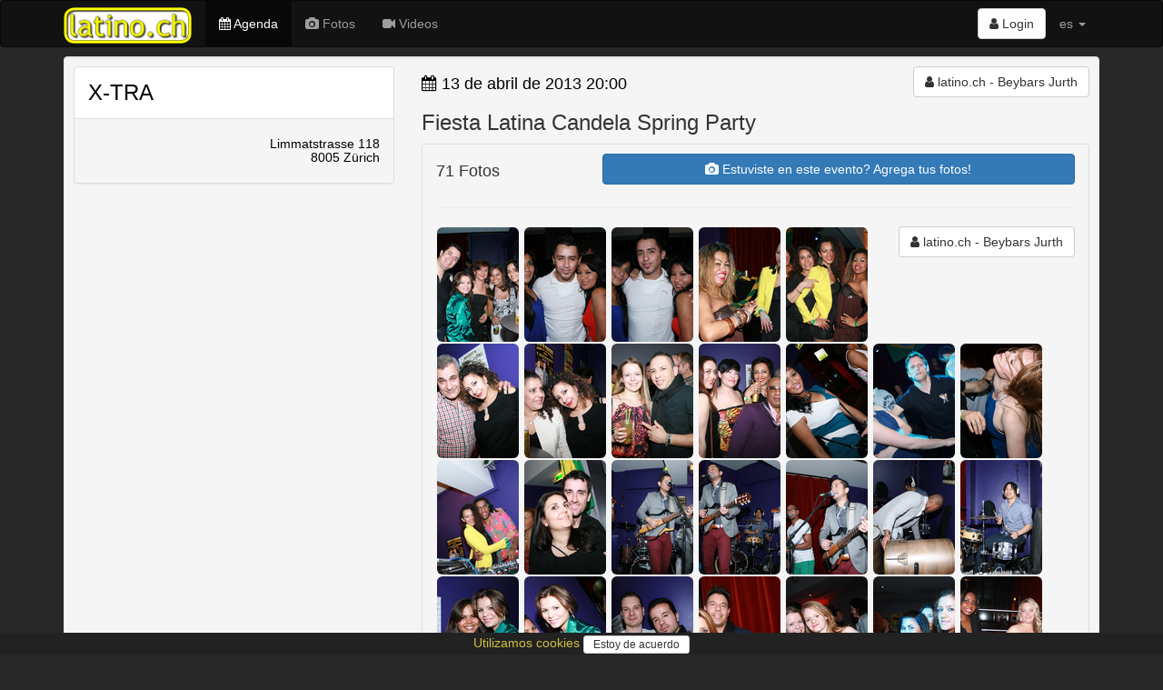

--- FILE ---
content_type: text/html; charset=utf-8
request_url: https://www.latino.ch/events/fiesta-latina-candela-spring-party-2013-04-13-x-tra-8005-zh
body_size: 68306
content:
<!DOCTYPE html>
<html lang='es'>
<head>
<meta charset='utf-8'>
<meta content='IE=Edge,chrome=1' http-equiv='X-UA-Compatible'>
<meta content='width=device-width, initial-scale=1.0' name='viewport'>
<title>
latino.ch  - Fiesta Latina Candela Spring Party / 13 de abril de 2013 / X-TRA, 8005 Zürich
</title>
<link rel="stylesheet" media="all" href="/assets/application-435af68954158ba2d1e48fa8cc990bb7e6726142b5da877c9108d3d87efe840e.css" />
<meta name="csrf-param" content="authenticity_token" />
<meta name="csrf-token" content="n4bdqcoXKh2LPgihKhMJKeklYWxMLAT/RIZ/55e/pDzRnY9AZfwCwBOd4RxmadoDnsleUsT6HidicsmADUfGLQ==" />
<link href='/assets/sites/latino.ch/favicon-4c831d6479cb6674066c8dac050c2e4395b3454813afa58bf0c7c4d080301152.ico' rel='shortcut icon'>
<link href='https://www.salsa.ch/events/fiesta-latina-candela-spring-party-2013-04-13-x-tra-8005-zh' rel='canonical'>
<meta content='el portal de los latinos en suiza, con todas las noticias, los eventos y las mejores fotos' name='description'>
<meta content='latino, latina, latinos, latinas, salsa, merengue, bachata, bolero, eventos, events, conciertos, discotecas, clubs, orquestas, bands, baile, dance, tanz, tanzschule, musik, latin, schweiz, suisse, svizzera, switzerland, suiza' name='keywords'>
<meta content='latino.ch - Beybars Jurth' name='author'>
<meta content='summary_large_image' name='twitter:card'>
<meta content='article' property='og:type'>
<meta content='Fiesta Latina Candela Spring Party' property='og:title'>
<meta content='13. April 2013 / X-TRA, 8005 Zürich' property='og:description'>
<meta content='image/jpeg' property='og:image:type'>
<meta content='https://www.salsa.ch/events/fiesta-latina-candela-spring-party-2013-04-13-x-tra-8005-zh' property='og:url'>
<meta content='https://www2.salsa.ch/images/l/f7/f7fe6f7372a406a0158cb802377fe757225721f676f2dc68d733a3f7afa014c7.jpg' property='og:image'>
<meta content='600' property='og:image:width'>
<meta content='399' property='og:image:height'>
<meta content='https://www2.salsa.ch/images/l/f7/f7fe6f7372a406a0158cb802377fe757225721f676f2dc68d733a3f7afa014c7.jpg' property='twitter:image'>

<meta content='47.3833;8.55' name='geo.position'>
<meta content='CH-ZH' name='geo.region'>
<meta content='Zürich, Zürich, Switzerland' name='geo.placename'>
<meta content='DR8SM864Ge65HKmKf1OkXflFxluqcxglFwU_hx2y1wM' name='google-site-verification'>
<meta content='E8096E07316EAE4F66FD7866F6354E6A' name='msvalidate.01'>
<script async src='//pagead2.googlesyndication.com/pagead/js/adsbygoogle.js'></script>
<script src="/assets/application-6891bc79eb0770f30cb9fc413eebe861f29399cb9b4ed1f95c9a6a703d4ea17b.js"></script>
<!--[if lt IE 9]>
<script src='//cdnjs.cloudflare.com/ajax/libs/html5shiv/3.7.3/html5shiv.js'></script>
<![endif]-->
<meta content='latino.ch' name='apple-mobile-web-app-title'>
<link href='/assets/sites/latino.ch/mobile/icon/mobile_icon_60-9c22bcc09edb99676740021def7cab29a75ed81fc60ecd17437b3e8f2aa76150.png' rel='apple-touch-con'>
<link href='/assets/sites/latino.ch/mobile/icon/mobile_icon_76-6eb3112e1d3b278a9956561b73714aea657b9b63b6896ea103739e535d1cf630.png' rel='apple-touch-icon' sizes='76x76'>
<link href='/assets/sites/latino.ch/mobile/icon/mobile_icon_120-4b6cf347c8e105ae3afd7381de857a244229a7317ad6e7155b4081503f088e5c.png' rel='apple-touch-icon' sizes='120x120'>
<link href='/assets/sites/latino.ch/mobile/icon/mobile_icon_152-06fc64d770ab71e2661f9f56f326554a3168838174f6fb2a4bf351d0438eb2c6.png' rel='apple-touch-icon' sizes='152x152'>
<link href='/sites/latino.ch/mobile/startup/mobile_startup.png' rel='apple-touch-startup-image'>
<meta content='latino.ch' name='mobile-web-app-title'>
<link href='/assets/sites/latino.ch/mobile/icon/mobile_icon_60-9c22bcc09edb99676740021def7cab29a75ed81fc60ecd17437b3e8f2aa76150.png' rel='icon'>
<link href='/assets/sites/latino.ch/mobile/icon/mobile_icon_76-6eb3112e1d3b278a9956561b73714aea657b9b63b6896ea103739e535d1cf630.png' rel='icon' sizes='76x76'>
<link href='/assets/sites/latino.ch/mobile/icon/mobile_icon_120-4b6cf347c8e105ae3afd7381de857a244229a7317ad6e7155b4081503f088e5c.png' rel='icon' sizes='120x120'>
<link href='/assets/sites/latino.ch/mobile/icon/mobile_icon_152-06fc64d770ab71e2661f9f56f326554a3168838174f6fb2a4bf351d0438eb2c6.png' rel='icon' sizes='152x152'>
</head>
<script>
  (function() {
    moment.locale('es');
  
  }).call(this);
</script>

<body>
<script type="application/ld+json">
  {
    "@context": "http://schema.org",
    "@type": "WebSite",
    "name": "latino.ch",
    "url": "https://latino.ch/",
    "author": {
      "@type": "Organization",
      "name": "Virtuality Sagl",
      "url": "https://www.virtuality.ch",
      "address": {
        "@type": "PostalAddress",
        "addressLocality": "Lugano",
        "addressCountry": "CH"
      },
      "member": [
        {
          "@type": "Person",
          "name": "Franco Sellitto"
        }
      ]
    }
  }
</script>


<header></header>
<nav class='navbar navbar-inverse' role='navigation'>
<div class='container'>
<div class='navbar-header'>
<button class='navbar-toggle' data-target='#navbar-collapse-1' data-toggle='collapse' type='button'>
<span class='sr-only'>Toggle navigation</span>
<span class='icon-bar'></span>
<span class='icon-bar'></span>
<span class='icon-bar'></span>
</button>
<a class='navbar-brand' href='/'>
<img class='img-responsive' src='/assets/sites/latino.ch/logo-004e237250c3be19b16992941432f5105ed1888af5c78da9a4a140b5a185439c.png'>
</a>
</div>
<div class='collapse navbar-collapse' id='navbar-collapse-1'>
<ul class='nav navbar-nav'>
<li class='active'>
<a href='/events'>
<i class='fa fa-calendar'></i>
Agenda
</a>
</li>
<li>
<a href='/photos'>
<i class='fa fa-camera'></i>
Fotos
</a>
</li>
<li>
<a href='/videos'>
<i class='fa fa-video-camera'></i>
Videos
</a>
</li>
</ul>
<ul class='nav navbar-nav navbar-right'>
<li style='padding-top: 8px'>
<div class='btn-group'>
<a class='btn btn-default' href='/login'>
<i class='fa fa-user'></i>
Login
</a>
</div>
</li>
<li class='dropdown'>
<a class='dropdown-toggle' data-toggle='dropdown' href='#'>
es
<b class='caret'></b>
</a>
<ul class='dropdown-menu'>
<li>
<a href='/events/fiesta-latina-candela-spring-party-2013-04-13-x-tra-8005-zh?locale=de' rel='nofollow'>de</a>
</li>
<li>
<a href='/events/fiesta-latina-candela-spring-party-2013-04-13-x-tra-8005-zh?locale=fr' rel='nofollow'>fr</a>
</li>
<li>
<a href='/events/fiesta-latina-candela-spring-party-2013-04-13-x-tra-8005-zh?locale=it' rel='nofollow'>it</a>
</li>
</ul>
</li>
<li class='visible-xs-block'>
<a href='//www.virtuality.ch' target='_blank'>Contacto</a>
</li>
<li class='visible-xs-block'>
<a href='//ad.virtuality.ch' target='_blank'>Publicidad</a>
</li>
</ul>
</div>
</div>
<div class='container _second_row'>
</div>
</nav>
<style>
  ._second_row {
    display: flex;
    justify-content: space-around;
    flex-wrap: wrap; }
    ._second_row a {
      color: #9d9d9d;
      padding: 0.5em;
      white-space: nowrap; }
</style>

<article class='container'>


<div class='well' itemscope itemtype='http://schema.org/Event'>
<div class='row'>
<div class='photobox col-sm-4'>
<div class='panel panel-default panel_venue' itemprop='location' itemscope itemtype='http://schema.org/Place'>
<div class='panel-body'>
<h3>
<a href='/venues/x-tra-8005-zh'>
<span itemprop='name'>X-TRA</span>
</a>
</h3>
</div>
<div class='panel-footer'>
<h5 class='text-right'>
<span itemprop='address' itemscope itemtype='http://schema.org/PostalAddress'>
<meta content='Limmatstrasse 118' itemprop='streetAddress'>
<meta content='8005 Zürich' itemprop='addressLocality'>
</span>
<a href='http://www.google.com/maps?q=Limmatstrasse 118+8005 Zürich' itemprop='geo' itemscope itemtype='http://schema.org/GeoCoordinates' target='_blank'>
<span itemprop='address' itemscope itemtype='http://schema.org/PostalAddress'>
<span itemprop='streetAddress'>
Limmatstrasse 118
</span>
<br>
<span itemprop='addressLocality'>
8005 Zürich
</span>
</span>
<meta content='47.4056567' itemprop='latitude'>
<meta content='8.5741498' itemprop='longitude'>
</a>

</h5>
</div>
<div class='list-group'>
</div>
</div>

</div>
<div class='col-sm-8'>
<div class='row'>
<div class='col-sm-4 col-sm-push-8 text-right'>
<a class='btn btn-default' href='/users/5484ce27766972588f360000' itemscope itemtype='http://schema.org/Person' style='white-space: normal;'>
<i class='fa fa-user'></i>

<span itemprop='name'>latino.ch - Beybars Jurth</span>
</a>


</div>
<div class='col-sm-8 col-sm-pull-4'>
<h4>
<a class='link_black' href='/events/date/2013-04-13'>
<i class='fa fa-calendar'></i>
<time datetime='2013-04-13T20:00:00+02:00' itemprop='startDate'>13 de abril de 2013 20:00</time>
</a>
</h4>
<h4>

</h4>
<h3 itemprop='name'>Fiesta Latina Candela Spring Party</h3>
</div>
</div>
<div class='panel panel-default'>
<div class='panel-heading photobox'>
<div class='row'>
<div class='col-sm-3'>
<h4>
71
Fotos
</h4>
</div>
<div class='col-sm-9'>
<a class='btn btn-primary btn-block' href='/events/fiesta-latina-candela-spring-party-2013-04-13-x-tra-8005-zh/galleries/new' style='white-space: normal;'>
<i class='fa fa-camera'></i>
Estuviste en este evento?
Agrega tus fotos!
</a>
</div>
</div>
<link href='https://cdnjs.cloudflare.com/ajax/libs/photoswipe/4.1.3/photoswipe.min.css' rel='stylesheet'>
<link href='https://cdnjs.cloudflare.com/ajax/libs/photoswipe/4.1.3/default-skin/default-skin.min.css' rel='stylesheet'>
<script src='https://cdnjs.cloudflare.com/ajax/libs/photoswipe/4.1.3/photoswipe.min.js'></script>
<script src='https://cdnjs.cloudflare.com/ajax/libs/photoswipe/4.1.3/photoswipe-ui-default.min.js'></script>
<div aria-hidden='true' class='pswp' role='dialog' tabindex='-1'>
<div class='pswp__bg'></div>
<div class='pswp__scroll-wrap'>
<div class='pswp__container'>
<div class='pswp__item'></div>
<div class='pswp__item'></div>
<div class='pswp__item'></div>
</div>
<div class='pswp__ui pswp__ui--hidden'>
<div class='pswp__top-bar'>
<div class='pswp__counter'></div>
<button class='pswp__button pswp__button--close' title='Close (Esc)'></button>
<button class='pswp__button pswp__button--share' title='Share'></button>
<button class='pswp__button pswp__button--fs' title='Toggle fullscreen'></button>
<button class='pswp__button pswp__button--zoom' title='Zoom in/out'></button>
<div class='pswp__preloader'>
<div class='pswp__preloader__icn'>
<div class='pswp__preloader__cut'>
<div class='pswp__preloader__donut'></div>
</div>
</div>
</div>
</div>
<div class='pswp__share-modal pswp__share-modal--hidden pswp__single-tap'>
<div class='pswp__share-tooltip'></div>
</div>
<button class='pswp__button pswp__button--arrow--left' title='Previous (arrow left)'></button>
<button class='pswp__button pswp__button--arrow--right' title='Next (arrow right)'></button>
<div class='pswp__caption'>
<div class='pswp__caption__center'></div>
</div>
</div>
</div>
</div>
<hr>
<div class='pull-right text-right'>
<a class='btn btn-default' href='/users/5484ce27766972588f360000' itemscope itemtype='http://schema.org/Person' style='white-space: normal;'>
<i class='fa fa-user'></i>

<span itemprop='name'>latino.ch - Beybars Jurth</span>
</a>


</div>
<div class='photoswipe-gallery' itemscope='' itemtype='http://schema.org/ImageGallery'>
<figure itemprop='associatedMedia' itemscope itemtype='http://schema.org/ImageObject'>
<a class='img-rounded' data-size='600x399' href='https://www2.salsa.ch/images/l/fd/fdeb335202763af8e2a76225ce1492d9ba0ad59ca378a4b28c3a24358e0dba38.jpg' itemprop='contentUrl'>
<img class='img-rounded' decoding='async' itemprop='thumbnail' loading='lazy' src='https://www2.salsa.ch/images/m/fd/fdeb335202763af8e2a76225ce1492d9ba0ad59ca378a4b28c3a24358e0dba38.jpg'>
</a>
<meta content='600' itemprop='width'>
<meta content='399' itemprop='height'>
<figcaption itemprop='caption description'>
Fiesta Latina Candela Spring Party
<div class='small'>
13 de abril de 2013
-
<span itemprop='copyrightHolder'>
foto de latino.ch - Beybars Jurth
</span>
</div>
</figcaption>
</figure>
<figure itemprop='associatedMedia' itemscope itemtype='http://schema.org/ImageObject'>
<a class='img-rounded' data-size='600x399' href='https://www2.salsa.ch/images/l/51/51a5eb544a2e723ad8de870dfa3f2dc9662f7c5f59be8e9f4cc56953897795c7.jpg' itemprop='contentUrl'>
<img class='img-rounded' decoding='async' itemprop='thumbnail' loading='lazy' src='https://www2.salsa.ch/images/m/51/51a5eb544a2e723ad8de870dfa3f2dc9662f7c5f59be8e9f4cc56953897795c7.jpg'>
</a>
<meta content='600' itemprop='width'>
<meta content='399' itemprop='height'>
<figcaption itemprop='caption description'>
Fiesta Latina Candela Spring Party
<div class='small'>
13 de abril de 2013
-
<span itemprop='copyrightHolder'>
foto de latino.ch - Beybars Jurth
</span>
</div>
</figcaption>
</figure>
<figure itemprop='associatedMedia' itemscope itemtype='http://schema.org/ImageObject'>
<a class='img-rounded' data-size='600x399' href='https://www2.salsa.ch/images/l/41/413f64eba5cddf4a29dfca6bf335aff5c790e0b207b36ae2eb7969f4725b959a.jpg' itemprop='contentUrl'>
<img class='img-rounded' decoding='async' itemprop='thumbnail' loading='lazy' src='https://www2.salsa.ch/images/m/41/413f64eba5cddf4a29dfca6bf335aff5c790e0b207b36ae2eb7969f4725b959a.jpg'>
</a>
<meta content='600' itemprop='width'>
<meta content='399' itemprop='height'>
<figcaption itemprop='caption description'>
Fiesta Latina Candela Spring Party
<div class='small'>
13 de abril de 2013
-
<span itemprop='copyrightHolder'>
foto de latino.ch - Beybars Jurth
</span>
</div>
</figcaption>
</figure>
<figure itemprop='associatedMedia' itemscope itemtype='http://schema.org/ImageObject'>
<a class='img-rounded' data-size='600x399' href='https://www2.salsa.ch/images/l/1b/1b8174e98eb4c4f93cda907f1271e4359f39f5a8413cc8bf00a259c628219684.jpg' itemprop='contentUrl'>
<img class='img-rounded' decoding='async' itemprop='thumbnail' loading='lazy' src='https://www2.salsa.ch/images/m/1b/1b8174e98eb4c4f93cda907f1271e4359f39f5a8413cc8bf00a259c628219684.jpg'>
</a>
<meta content='600' itemprop='width'>
<meta content='399' itemprop='height'>
<figcaption itemprop='caption description'>
Fiesta Latina Candela Spring Party
<div class='small'>
13 de abril de 2013
-
<span itemprop='copyrightHolder'>
foto de latino.ch - Beybars Jurth
</span>
</div>
</figcaption>
</figure>
<figure itemprop='associatedMedia' itemscope itemtype='http://schema.org/ImageObject'>
<a class='img-rounded' data-size='600x399' href='https://www2.salsa.ch/images/l/39/399ad2f39e5e7ff921908441e2b101ceda60affc43083735ec527fc1f833f5bd.jpg' itemprop='contentUrl'>
<img class='img-rounded' decoding='async' itemprop='thumbnail' loading='lazy' src='https://www2.salsa.ch/images/m/39/399ad2f39e5e7ff921908441e2b101ceda60affc43083735ec527fc1f833f5bd.jpg'>
</a>
<meta content='600' itemprop='width'>
<meta content='399' itemprop='height'>
<figcaption itemprop='caption description'>
Fiesta Latina Candela Spring Party
<div class='small'>
13 de abril de 2013
-
<span itemprop='copyrightHolder'>
foto de latino.ch - Beybars Jurth
</span>
</div>
</figcaption>
</figure>
<figure itemprop='associatedMedia' itemscope itemtype='http://schema.org/ImageObject'>
<a class='img-rounded' data-size='600x399' href='https://www2.salsa.ch/images/l/ee/ee3f4a0ae487f0be876232bb2b6aea7370153b8d1fcf872202d60ab83a0e3045.jpg' itemprop='contentUrl'>
<img class='img-rounded' decoding='async' itemprop='thumbnail' loading='lazy' src='https://www2.salsa.ch/images/m/ee/ee3f4a0ae487f0be876232bb2b6aea7370153b8d1fcf872202d60ab83a0e3045.jpg'>
</a>
<meta content='600' itemprop='width'>
<meta content='399' itemprop='height'>
<figcaption itemprop='caption description'>
Fiesta Latina Candela Spring Party
<div class='small'>
13 de abril de 2013
-
<span itemprop='copyrightHolder'>
foto de latino.ch - Beybars Jurth
</span>
</div>
</figcaption>
</figure>
<figure itemprop='associatedMedia' itemscope itemtype='http://schema.org/ImageObject'>
<a class='img-rounded' data-size='600x399' href='https://www2.salsa.ch/images/l/f1/f16c622ebd6c6eff1556a14f0e782c539388d0877d118d1eef319a6e5623266a.jpg' itemprop='contentUrl'>
<img class='img-rounded' decoding='async' itemprop='thumbnail' loading='lazy' src='https://www2.salsa.ch/images/m/f1/f16c622ebd6c6eff1556a14f0e782c539388d0877d118d1eef319a6e5623266a.jpg'>
</a>
<meta content='600' itemprop='width'>
<meta content='399' itemprop='height'>
<figcaption itemprop='caption description'>
Fiesta Latina Candela Spring Party
<div class='small'>
13 de abril de 2013
-
<span itemprop='copyrightHolder'>
foto de latino.ch - Beybars Jurth
</span>
</div>
</figcaption>
</figure>
<figure itemprop='associatedMedia' itemscope itemtype='http://schema.org/ImageObject'>
<a class='img-rounded' data-size='600x399' href='https://www2.salsa.ch/images/l/36/36d2b084c14b622fef53b5c5986f37ba79f1067c8d4b02d9804a96e8c1487593.jpg' itemprop='contentUrl'>
<img class='img-rounded' decoding='async' itemprop='thumbnail' loading='lazy' src='https://www2.salsa.ch/images/m/36/36d2b084c14b622fef53b5c5986f37ba79f1067c8d4b02d9804a96e8c1487593.jpg'>
</a>
<meta content='600' itemprop='width'>
<meta content='399' itemprop='height'>
<figcaption itemprop='caption description'>
Fiesta Latina Candela Spring Party
<div class='small'>
13 de abril de 2013
-
<span itemprop='copyrightHolder'>
foto de latino.ch - Beybars Jurth
</span>
</div>
</figcaption>
</figure>
<figure itemprop='associatedMedia' itemscope itemtype='http://schema.org/ImageObject'>
<a class='img-rounded' data-size='600x399' href='https://www2.salsa.ch/images/l/f7/f7fe6f7372a406a0158cb802377fe757225721f676f2dc68d733a3f7afa014c7.jpg' itemprop='contentUrl'>
<img class='img-rounded' decoding='async' itemprop='thumbnail' loading='lazy' src='https://www2.salsa.ch/images/m/f7/f7fe6f7372a406a0158cb802377fe757225721f676f2dc68d733a3f7afa014c7.jpg'>
</a>
<meta content='600' itemprop='width'>
<meta content='399' itemprop='height'>
<figcaption itemprop='caption description'>
Fiesta Latina Candela Spring Party
<div class='small'>
13 de abril de 2013
-
<span itemprop='copyrightHolder'>
foto de latino.ch - Beybars Jurth
</span>
</div>
</figcaption>
</figure>
<figure itemprop='associatedMedia' itemscope itemtype='http://schema.org/ImageObject'>
<a class='img-rounded' data-size='600x399' href='https://www2.salsa.ch/images/l/ba/ba2c40f2b9d3c9ec0ba3b103a7100e3aeabe158021f63017e9b4c8adce83daec.jpg' itemprop='contentUrl'>
<img class='img-rounded' decoding='async' itemprop='thumbnail' loading='lazy' src='https://www2.salsa.ch/images/m/ba/ba2c40f2b9d3c9ec0ba3b103a7100e3aeabe158021f63017e9b4c8adce83daec.jpg'>
</a>
<meta content='600' itemprop='width'>
<meta content='399' itemprop='height'>
<figcaption itemprop='caption description'>
Fiesta Latina Candela Spring Party
<div class='small'>
13 de abril de 2013
-
<span itemprop='copyrightHolder'>
foto de latino.ch - Beybars Jurth
</span>
</div>
</figcaption>
</figure>
<figure itemprop='associatedMedia' itemscope itemtype='http://schema.org/ImageObject'>
<a class='img-rounded' data-size='600x399' href='https://www2.salsa.ch/images/l/3b/3b1a6bf558335a619938abe6c2bdee6b8ed9c0e1d7acb5339efb9856471956ea.jpg' itemprop='contentUrl'>
<img class='img-rounded' decoding='async' itemprop='thumbnail' loading='lazy' src='https://www2.salsa.ch/images/m/3b/3b1a6bf558335a619938abe6c2bdee6b8ed9c0e1d7acb5339efb9856471956ea.jpg'>
</a>
<meta content='600' itemprop='width'>
<meta content='399' itemprop='height'>
<figcaption itemprop='caption description'>
Fiesta Latina Candela Spring Party
<div class='small'>
13 de abril de 2013
-
<span itemprop='copyrightHolder'>
foto de latino.ch - Beybars Jurth
</span>
</div>
</figcaption>
</figure>
<figure itemprop='associatedMedia' itemscope itemtype='http://schema.org/ImageObject'>
<a class='img-rounded' data-size='600x399' href='https://www2.salsa.ch/images/l/66/6642bbb63ff74e2746c1fca7135969c4b035d9ec0117c034b3e209a39d01077c.jpg' itemprop='contentUrl'>
<img class='img-rounded' decoding='async' itemprop='thumbnail' loading='lazy' src='https://www2.salsa.ch/images/m/66/6642bbb63ff74e2746c1fca7135969c4b035d9ec0117c034b3e209a39d01077c.jpg'>
</a>
<meta content='600' itemprop='width'>
<meta content='399' itemprop='height'>
<figcaption itemprop='caption description'>
Fiesta Latina Candela Spring Party
<div class='small'>
13 de abril de 2013
-
<span itemprop='copyrightHolder'>
foto de latino.ch - Beybars Jurth
</span>
</div>
</figcaption>
</figure>
<figure itemprop='associatedMedia' itemscope itemtype='http://schema.org/ImageObject'>
<a class='img-rounded' data-size='600x399' href='https://www2.salsa.ch/images/l/13/133e354dc8738e7f10b98de42ed0a017f8d2c679c5ea497914e601c85456c393.jpg' itemprop='contentUrl'>
<img class='img-rounded' decoding='async' itemprop='thumbnail' loading='lazy' src='https://www2.salsa.ch/images/m/13/133e354dc8738e7f10b98de42ed0a017f8d2c679c5ea497914e601c85456c393.jpg'>
</a>
<meta content='600' itemprop='width'>
<meta content='399' itemprop='height'>
<figcaption itemprop='caption description'>
Fiesta Latina Candela Spring Party
<div class='small'>
13 de abril de 2013
-
<span itemprop='copyrightHolder'>
foto de latino.ch - Beybars Jurth
</span>
</div>
</figcaption>
</figure>
<figure itemprop='associatedMedia' itemscope itemtype='http://schema.org/ImageObject'>
<a class='img-rounded' data-size='600x399' href='https://www2.salsa.ch/images/l/3b/3b80cccf2c2df2e79b8dc59505e9cfeab22ffcb3f9db79b54a511ce1a4553aa1.jpg' itemprop='contentUrl'>
<img class='img-rounded' decoding='async' itemprop='thumbnail' loading='lazy' src='https://www2.salsa.ch/images/m/3b/3b80cccf2c2df2e79b8dc59505e9cfeab22ffcb3f9db79b54a511ce1a4553aa1.jpg'>
</a>
<meta content='600' itemprop='width'>
<meta content='399' itemprop='height'>
<figcaption itemprop='caption description'>
Fiesta Latina Candela Spring Party
<div class='small'>
13 de abril de 2013
-
<span itemprop='copyrightHolder'>
foto de latino.ch - Beybars Jurth
</span>
</div>
</figcaption>
</figure>
<figure itemprop='associatedMedia' itemscope itemtype='http://schema.org/ImageObject'>
<a class='img-rounded' data-size='600x399' href='https://www2.salsa.ch/images/l/d8/d844288b59426eaa36ee29d04b85e22390ef46e254b15717c20151849928e8a2.jpg' itemprop='contentUrl'>
<img class='img-rounded' decoding='async' itemprop='thumbnail' loading='lazy' src='https://www2.salsa.ch/images/m/d8/d844288b59426eaa36ee29d04b85e22390ef46e254b15717c20151849928e8a2.jpg'>
</a>
<meta content='600' itemprop='width'>
<meta content='399' itemprop='height'>
<figcaption itemprop='caption description'>
Fiesta Latina Candela Spring Party
<div class='small'>
13 de abril de 2013
-
<span itemprop='copyrightHolder'>
foto de latino.ch - Beybars Jurth
</span>
</div>
</figcaption>
</figure>
<figure itemprop='associatedMedia' itemscope itemtype='http://schema.org/ImageObject'>
<a class='img-rounded' data-size='600x399' href='https://www2.salsa.ch/images/l/0e/0e8339178fd3e80cd02fb677b65fcd810dc00b9986f58991ce036dcf2fd4cac9.jpg' itemprop='contentUrl'>
<img class='img-rounded' decoding='async' itemprop='thumbnail' loading='lazy' src='https://www2.salsa.ch/images/m/0e/0e8339178fd3e80cd02fb677b65fcd810dc00b9986f58991ce036dcf2fd4cac9.jpg'>
</a>
<meta content='600' itemprop='width'>
<meta content='399' itemprop='height'>
<figcaption itemprop='caption description'>
Fiesta Latina Candela Spring Party
<div class='small'>
13 de abril de 2013
-
<span itemprop='copyrightHolder'>
foto de latino.ch - Beybars Jurth
</span>
</div>
</figcaption>
</figure>
<figure itemprop='associatedMedia' itemscope itemtype='http://schema.org/ImageObject'>
<a class='img-rounded' data-size='600x399' href='https://www2.salsa.ch/images/l/57/578897c3d471cc03b81f05c6f8f286b79c9e63dcede4777f47740c69209ff8dc.jpg' itemprop='contentUrl'>
<img class='img-rounded' decoding='async' itemprop='thumbnail' loading='lazy' src='https://www2.salsa.ch/images/m/57/578897c3d471cc03b81f05c6f8f286b79c9e63dcede4777f47740c69209ff8dc.jpg'>
</a>
<meta content='600' itemprop='width'>
<meta content='399' itemprop='height'>
<figcaption itemprop='caption description'>
Fiesta Latina Candela Spring Party
<div class='small'>
13 de abril de 2013
-
<span itemprop='copyrightHolder'>
foto de latino.ch - Beybars Jurth
</span>
</div>
</figcaption>
</figure>
<figure itemprop='associatedMedia' itemscope itemtype='http://schema.org/ImageObject'>
<a class='img-rounded' data-size='600x399' href='https://www2.salsa.ch/images/l/9c/9c25a9c32b1716f4a934d14dfc3d53cb2cfd5b380d12c75641b5164bdee1220b.jpg' itemprop='contentUrl'>
<img class='img-rounded' decoding='async' itemprop='thumbnail' loading='lazy' src='https://www2.salsa.ch/images/m/9c/9c25a9c32b1716f4a934d14dfc3d53cb2cfd5b380d12c75641b5164bdee1220b.jpg'>
</a>
<meta content='600' itemprop='width'>
<meta content='399' itemprop='height'>
<figcaption itemprop='caption description'>
Fiesta Latina Candela Spring Party
<div class='small'>
13 de abril de 2013
-
<span itemprop='copyrightHolder'>
foto de latino.ch - Beybars Jurth
</span>
</div>
</figcaption>
</figure>
<figure itemprop='associatedMedia' itemscope itemtype='http://schema.org/ImageObject'>
<a class='img-rounded' data-size='600x399' href='https://www2.salsa.ch/images/l/79/7971455be23d74da2a315f8f7204567a2e7163b9a9995531029c42c417a04e34.jpg' itemprop='contentUrl'>
<img class='img-rounded' decoding='async' itemprop='thumbnail' loading='lazy' src='https://www2.salsa.ch/images/m/79/7971455be23d74da2a315f8f7204567a2e7163b9a9995531029c42c417a04e34.jpg'>
</a>
<meta content='600' itemprop='width'>
<meta content='399' itemprop='height'>
<figcaption itemprop='caption description'>
Fiesta Latina Candela Spring Party
<div class='small'>
13 de abril de 2013
-
<span itemprop='copyrightHolder'>
foto de latino.ch - Beybars Jurth
</span>
</div>
</figcaption>
</figure>
<figure itemprop='associatedMedia' itemscope itemtype='http://schema.org/ImageObject'>
<a class='img-rounded' data-size='600x399' href='https://www2.salsa.ch/images/l/12/1247268496614f172ba1d0982665a7ef28fe02b3efcf9fcb6ca235c429916de1.jpg' itemprop='contentUrl'>
<img class='img-rounded' decoding='async' itemprop='thumbnail' loading='lazy' src='https://www2.salsa.ch/images/m/12/1247268496614f172ba1d0982665a7ef28fe02b3efcf9fcb6ca235c429916de1.jpg'>
</a>
<meta content='600' itemprop='width'>
<meta content='399' itemprop='height'>
<figcaption itemprop='caption description'>
Fiesta Latina Candela Spring Party
<div class='small'>
13 de abril de 2013
-
<span itemprop='copyrightHolder'>
foto de latino.ch - Beybars Jurth
</span>
</div>
</figcaption>
</figure>
<figure itemprop='associatedMedia' itemscope itemtype='http://schema.org/ImageObject'>
<a class='img-rounded' data-size='600x399' href='https://www2.salsa.ch/images/l/fa/fa70aa894ad895f1a6d543e2b2427055428e083fad467cbf2d9477a207e64c0a.jpg' itemprop='contentUrl'>
<img class='img-rounded' decoding='async' itemprop='thumbnail' loading='lazy' src='https://www2.salsa.ch/images/m/fa/fa70aa894ad895f1a6d543e2b2427055428e083fad467cbf2d9477a207e64c0a.jpg'>
</a>
<meta content='600' itemprop='width'>
<meta content='399' itemprop='height'>
<figcaption itemprop='caption description'>
Fiesta Latina Candela Spring Party
<div class='small'>
13 de abril de 2013
-
<span itemprop='copyrightHolder'>
foto de latino.ch - Beybars Jurth
</span>
</div>
</figcaption>
</figure>
<figure itemprop='associatedMedia' itemscope itemtype='http://schema.org/ImageObject'>
<a class='img-rounded' data-size='600x399' href='https://www2.salsa.ch/images/l/bf/bfe23cc3acad400a0f99fa6f43de315e6215365c735d2c03f04ed1fb96fead2a.jpg' itemprop='contentUrl'>
<img class='img-rounded' decoding='async' itemprop='thumbnail' loading='lazy' src='https://www2.salsa.ch/images/m/bf/bfe23cc3acad400a0f99fa6f43de315e6215365c735d2c03f04ed1fb96fead2a.jpg'>
</a>
<meta content='600' itemprop='width'>
<meta content='399' itemprop='height'>
<figcaption itemprop='caption description'>
Fiesta Latina Candela Spring Party
<div class='small'>
13 de abril de 2013
-
<span itemprop='copyrightHolder'>
foto de latino.ch - Beybars Jurth
</span>
</div>
</figcaption>
</figure>
<figure itemprop='associatedMedia' itemscope itemtype='http://schema.org/ImageObject'>
<a class='img-rounded' data-size='600x399' href='https://www2.salsa.ch/images/l/c3/c3ce40ea117766334aab5ebbce376c0e10fe2704fe9dfb30ebeccd7eb6483446.jpg' itemprop='contentUrl'>
<img class='img-rounded' decoding='async' itemprop='thumbnail' loading='lazy' src='https://www2.salsa.ch/images/m/c3/c3ce40ea117766334aab5ebbce376c0e10fe2704fe9dfb30ebeccd7eb6483446.jpg'>
</a>
<meta content='600' itemprop='width'>
<meta content='399' itemprop='height'>
<figcaption itemprop='caption description'>
Fiesta Latina Candela Spring Party
<div class='small'>
13 de abril de 2013
-
<span itemprop='copyrightHolder'>
foto de latino.ch - Beybars Jurth
</span>
</div>
</figcaption>
</figure>
<figure itemprop='associatedMedia' itemscope itemtype='http://schema.org/ImageObject'>
<a class='img-rounded' data-size='600x399' href='https://www2.salsa.ch/images/l/ab/abab37acc0f7f05b2f6fee4a5913561221521f7f3ddc39ee0a7be92ceefbc4f6.jpg' itemprop='contentUrl'>
<img class='img-rounded' decoding='async' itemprop='thumbnail' loading='lazy' src='https://www2.salsa.ch/images/m/ab/abab37acc0f7f05b2f6fee4a5913561221521f7f3ddc39ee0a7be92ceefbc4f6.jpg'>
</a>
<meta content='600' itemprop='width'>
<meta content='399' itemprop='height'>
<figcaption itemprop='caption description'>
Fiesta Latina Candela Spring Party
<div class='small'>
13 de abril de 2013
-
<span itemprop='copyrightHolder'>
foto de latino.ch - Beybars Jurth
</span>
</div>
</figcaption>
</figure>
<figure itemprop='associatedMedia' itemscope itemtype='http://schema.org/ImageObject'>
<a class='img-rounded' data-size='600x399' href='https://www2.salsa.ch/images/l/56/56c20bc050ee2f9ba0e06af10f9688c6eb70059ffe1b96e18e446d9dc206778d.jpg' itemprop='contentUrl'>
<img class='img-rounded' decoding='async' itemprop='thumbnail' loading='lazy' src='https://www2.salsa.ch/images/m/56/56c20bc050ee2f9ba0e06af10f9688c6eb70059ffe1b96e18e446d9dc206778d.jpg'>
</a>
<meta content='600' itemprop='width'>
<meta content='399' itemprop='height'>
<figcaption itemprop='caption description'>
Fiesta Latina Candela Spring Party
<div class='small'>
13 de abril de 2013
-
<span itemprop='copyrightHolder'>
foto de latino.ch - Beybars Jurth
</span>
</div>
</figcaption>
</figure>
<figure itemprop='associatedMedia' itemscope itemtype='http://schema.org/ImageObject'>
<a class='img-rounded' data-size='600x399' href='https://www2.salsa.ch/images/l/7b/7b97b63110d5ce3c725bfc3e1f15278aec4e48225a25a2495a3ecb5e5e06ad82.jpg' itemprop='contentUrl'>
<img class='img-rounded' decoding='async' itemprop='thumbnail' loading='lazy' src='https://www2.salsa.ch/images/m/7b/7b97b63110d5ce3c725bfc3e1f15278aec4e48225a25a2495a3ecb5e5e06ad82.jpg'>
</a>
<meta content='600' itemprop='width'>
<meta content='399' itemprop='height'>
<figcaption itemprop='caption description'>
Fiesta Latina Candela Spring Party
<div class='small'>
13 de abril de 2013
-
<span itemprop='copyrightHolder'>
foto de latino.ch - Beybars Jurth
</span>
</div>
</figcaption>
</figure>
<figure itemprop='associatedMedia' itemscope itemtype='http://schema.org/ImageObject'>
<a class='img-rounded' data-size='399x600' href='https://www2.salsa.ch/images/l/77/771cbfbc532f175db81e072584cd3fdf2a2968d96a0410a87bd991270d4fedda.jpg' itemprop='contentUrl'>
<img class='img-rounded' decoding='async' itemprop='thumbnail' loading='lazy' src='https://www2.salsa.ch/images/m/77/771cbfbc532f175db81e072584cd3fdf2a2968d96a0410a87bd991270d4fedda.jpg'>
</a>
<meta content='399' itemprop='width'>
<meta content='600' itemprop='height'>
<figcaption itemprop='caption description'>
Fiesta Latina Candela Spring Party
<div class='small'>
13 de abril de 2013
-
<span itemprop='copyrightHolder'>
foto de latino.ch - Beybars Jurth
</span>
</div>
</figcaption>
</figure>
<figure itemprop='associatedMedia' itemscope itemtype='http://schema.org/ImageObject'>
<a class='img-rounded' data-size='399x600' href='https://www2.salsa.ch/images/l/20/207ee429611d8d1f053be8634d36fed5006c2defce32399e3588148e77cebc25.jpg' itemprop='contentUrl'>
<img class='img-rounded' decoding='async' itemprop='thumbnail' loading='lazy' src='https://www2.salsa.ch/images/m/20/207ee429611d8d1f053be8634d36fed5006c2defce32399e3588148e77cebc25.jpg'>
</a>
<meta content='399' itemprop='width'>
<meta content='600' itemprop='height'>
<figcaption itemprop='caption description'>
Fiesta Latina Candela Spring Party
<div class='small'>
13 de abril de 2013
-
<span itemprop='copyrightHolder'>
foto de latino.ch - Beybars Jurth
</span>
</div>
</figcaption>
</figure>
<figure itemprop='associatedMedia' itemscope itemtype='http://schema.org/ImageObject'>
<a class='img-rounded' data-size='399x600' href='https://www2.salsa.ch/images/l/1d/1d040f4fde7de96a4c8c02321616d23e742dc36bb372964dd507d5747f58a181.jpg' itemprop='contentUrl'>
<img class='img-rounded' decoding='async' itemprop='thumbnail' loading='lazy' src='https://www2.salsa.ch/images/m/1d/1d040f4fde7de96a4c8c02321616d23e742dc36bb372964dd507d5747f58a181.jpg'>
</a>
<meta content='399' itemprop='width'>
<meta content='600' itemprop='height'>
<figcaption itemprop='caption description'>
Fiesta Latina Candela Spring Party
<div class='small'>
13 de abril de 2013
-
<span itemprop='copyrightHolder'>
foto de latino.ch - Beybars Jurth
</span>
</div>
</figcaption>
</figure>
<figure itemprop='associatedMedia' itemscope itemtype='http://schema.org/ImageObject'>
<a class='img-rounded' data-size='600x399' href='https://www2.salsa.ch/images/l/69/6932d7b107ebec75a2ca2a947e94a49311f55b6ba296423c2eb7a92e5bec2ef1.jpg' itemprop='contentUrl'>
<img class='img-rounded' decoding='async' itemprop='thumbnail' loading='lazy' src='https://www2.salsa.ch/images/m/69/6932d7b107ebec75a2ca2a947e94a49311f55b6ba296423c2eb7a92e5bec2ef1.jpg'>
</a>
<meta content='600' itemprop='width'>
<meta content='399' itemprop='height'>
<figcaption itemprop='caption description'>
Fiesta Latina Candela Spring Party
<div class='small'>
13 de abril de 2013
-
<span itemprop='copyrightHolder'>
foto de latino.ch - Beybars Jurth
</span>
</div>
</figcaption>
</figure>
<figure itemprop='associatedMedia' itemscope itemtype='http://schema.org/ImageObject'>
<a class='img-rounded' data-size='600x399' href='https://www2.salsa.ch/images/l/5f/5f27618a45ee27fa21b10291ab679167e38824b4a55069300f6930c7ab7fd57c.jpg' itemprop='contentUrl'>
<img class='img-rounded' decoding='async' itemprop='thumbnail' loading='lazy' src='https://www2.salsa.ch/images/m/5f/5f27618a45ee27fa21b10291ab679167e38824b4a55069300f6930c7ab7fd57c.jpg'>
</a>
<meta content='600' itemprop='width'>
<meta content='399' itemprop='height'>
<figcaption itemprop='caption description'>
Fiesta Latina Candela Spring Party
<div class='small'>
13 de abril de 2013
-
<span itemprop='copyrightHolder'>
foto de latino.ch - Beybars Jurth
</span>
</div>
</figcaption>
</figure>
<figure itemprop='associatedMedia' itemscope itemtype='http://schema.org/ImageObject'>
<a class='img-rounded' data-size='600x399' href='https://www2.salsa.ch/images/l/7c/7c6e93a7cde1c7a6b4cdcdf02985541debb78d991cda1181a396c3913614c1c3.jpg' itemprop='contentUrl'>
<img class='img-rounded' decoding='async' itemprop='thumbnail' loading='lazy' src='https://www2.salsa.ch/images/m/7c/7c6e93a7cde1c7a6b4cdcdf02985541debb78d991cda1181a396c3913614c1c3.jpg'>
</a>
<meta content='600' itemprop='width'>
<meta content='399' itemprop='height'>
<figcaption itemprop='caption description'>
Fiesta Latina Candela Spring Party
<div class='small'>
13 de abril de 2013
-
<span itemprop='copyrightHolder'>
foto de latino.ch - Beybars Jurth
</span>
</div>
</figcaption>
</figure>
<figure itemprop='associatedMedia' itemscope itemtype='http://schema.org/ImageObject'>
<a class='img-rounded' data-size='600x400' href='https://www2.salsa.ch/images/l/b4/b4ffd1089a89534a27de9d65e338af9b91f430809e3a99af027d2fb059ce501e.jpg' itemprop='contentUrl'>
<img class='img-rounded' decoding='async' itemprop='thumbnail' loading='lazy' src='https://www2.salsa.ch/images/m/b4/b4ffd1089a89534a27de9d65e338af9b91f430809e3a99af027d2fb059ce501e.jpg'>
</a>
<meta content='600' itemprop='width'>
<meta content='400' itemprop='height'>
<figcaption itemprop='caption description'>
Fiesta Latina Candela Spring Party
<div class='small'>
13 de abril de 2013
-
<span itemprop='copyrightHolder'>
foto de latino.ch - Beybars Jurth
</span>
</div>
</figcaption>
</figure>
<figure itemprop='associatedMedia' itemscope itemtype='http://schema.org/ImageObject'>
<a class='img-rounded' data-size='600x400' href='https://www2.salsa.ch/images/l/2b/2b742980282bfae593c990d496454216490e5f80c2ddcb64ca6fb880085f2d8b.jpg' itemprop='contentUrl'>
<img class='img-rounded' decoding='async' itemprop='thumbnail' loading='lazy' src='https://www2.salsa.ch/images/m/2b/2b742980282bfae593c990d496454216490e5f80c2ddcb64ca6fb880085f2d8b.jpg'>
</a>
<meta content='600' itemprop='width'>
<meta content='400' itemprop='height'>
<figcaption itemprop='caption description'>
Fiesta Latina Candela Spring Party
<div class='small'>
13 de abril de 2013
-
<span itemprop='copyrightHolder'>
foto de latino.ch - Beybars Jurth
</span>
</div>
</figcaption>
</figure>
<figure itemprop='associatedMedia' itemscope itemtype='http://schema.org/ImageObject'>
<a class='img-rounded' data-size='600x400' href='https://www2.salsa.ch/images/l/b8/b8e46cb598a4806fa7fb83300bc6b5aae8d963c4238897f626a571af4b2a84f2.jpg' itemprop='contentUrl'>
<img class='img-rounded' decoding='async' itemprop='thumbnail' loading='lazy' src='https://www2.salsa.ch/images/m/b8/b8e46cb598a4806fa7fb83300bc6b5aae8d963c4238897f626a571af4b2a84f2.jpg'>
</a>
<meta content='600' itemprop='width'>
<meta content='400' itemprop='height'>
<figcaption itemprop='caption description'>
Fiesta Latina Candela Spring Party
<div class='small'>
13 de abril de 2013
-
<span itemprop='copyrightHolder'>
foto de latino.ch - Beybars Jurth
</span>
</div>
</figcaption>
</figure>
<figure itemprop='associatedMedia' itemscope itemtype='http://schema.org/ImageObject'>
<a class='img-rounded' data-size='600x400' href='https://www2.salsa.ch/images/l/f4/f496e8039df53726bddc6ec95ba3382770dc194dabb068b14690469e5a0e16dd.jpg' itemprop='contentUrl'>
<img class='img-rounded' decoding='async' itemprop='thumbnail' loading='lazy' src='https://www2.salsa.ch/images/m/f4/f496e8039df53726bddc6ec95ba3382770dc194dabb068b14690469e5a0e16dd.jpg'>
</a>
<meta content='600' itemprop='width'>
<meta content='400' itemprop='height'>
<figcaption itemprop='caption description'>
Fiesta Latina Candela Spring Party
<div class='small'>
13 de abril de 2013
-
<span itemprop='copyrightHolder'>
foto de latino.ch - Beybars Jurth
</span>
</div>
</figcaption>
</figure>
<figure itemprop='associatedMedia' itemscope itemtype='http://schema.org/ImageObject'>
<a class='img-rounded' data-size='600x400' href='https://www2.salsa.ch/images/l/a8/a87b29455f7e2583421953008c13661097bf91d6c584242c66b059315b6f290b.jpg' itemprop='contentUrl'>
<img class='img-rounded' decoding='async' itemprop='thumbnail' loading='lazy' src='https://www2.salsa.ch/images/m/a8/a87b29455f7e2583421953008c13661097bf91d6c584242c66b059315b6f290b.jpg'>
</a>
<meta content='600' itemprop='width'>
<meta content='400' itemprop='height'>
<figcaption itemprop='caption description'>
Fiesta Latina Candela Spring Party
<div class='small'>
13 de abril de 2013
-
<span itemprop='copyrightHolder'>
foto de latino.ch - Beybars Jurth
</span>
</div>
</figcaption>
</figure>
<figure itemprop='associatedMedia' itemscope itemtype='http://schema.org/ImageObject'>
<a class='img-rounded' data-size='600x400' href='https://www2.salsa.ch/images/l/a0/a062b74a570abc548b258b7e8e6e17513bce1716b915f59add697aaa27a45439.jpg' itemprop='contentUrl'>
<img class='img-rounded' decoding='async' itemprop='thumbnail' loading='lazy' src='https://www2.salsa.ch/images/m/a0/a062b74a570abc548b258b7e8e6e17513bce1716b915f59add697aaa27a45439.jpg'>
</a>
<meta content='600' itemprop='width'>
<meta content='400' itemprop='height'>
<figcaption itemprop='caption description'>
Fiesta Latina Candela Spring Party
<div class='small'>
13 de abril de 2013
-
<span itemprop='copyrightHolder'>
foto de latino.ch - Beybars Jurth
</span>
</div>
</figcaption>
</figure>
<figure itemprop='associatedMedia' itemscope itemtype='http://schema.org/ImageObject'>
<a class='img-rounded' data-size='600x400' href='https://www2.salsa.ch/images/l/71/716b740a935038f153a9d98b70a9b5c85f4d9d3fb5688e86bf6389334f28abb7.jpg' itemprop='contentUrl'>
<img class='img-rounded' decoding='async' itemprop='thumbnail' loading='lazy' src='https://www2.salsa.ch/images/m/71/716b740a935038f153a9d98b70a9b5c85f4d9d3fb5688e86bf6389334f28abb7.jpg'>
</a>
<meta content='600' itemprop='width'>
<meta content='400' itemprop='height'>
<figcaption itemprop='caption description'>
Fiesta Latina Candela Spring Party
<div class='small'>
13 de abril de 2013
-
<span itemprop='copyrightHolder'>
foto de latino.ch - Beybars Jurth
</span>
</div>
</figcaption>
</figure>
<figure itemprop='associatedMedia' itemscope itemtype='http://schema.org/ImageObject'>
<a class='img-rounded' data-size='600x400' href='https://www2.salsa.ch/images/l/ba/ba02991128f44787abdf72a6c9dd3f6ef7a07788dfbcbdf661803fa49b681a0e.jpg' itemprop='contentUrl'>
<img class='img-rounded' decoding='async' itemprop='thumbnail' loading='lazy' src='https://www2.salsa.ch/images/m/ba/ba02991128f44787abdf72a6c9dd3f6ef7a07788dfbcbdf661803fa49b681a0e.jpg'>
</a>
<meta content='600' itemprop='width'>
<meta content='400' itemprop='height'>
<figcaption itemprop='caption description'>
Fiesta Latina Candela Spring Party
<div class='small'>
13 de abril de 2013
-
<span itemprop='copyrightHolder'>
foto de latino.ch - Beybars Jurth
</span>
</div>
</figcaption>
</figure>
<figure itemprop='associatedMedia' itemscope itemtype='http://schema.org/ImageObject'>
<a class='img-rounded' data-size='600x400' href='https://www2.salsa.ch/images/l/98/9885f057f13f3550e9ee00819b02a85033c331ad3b480b4c2e86b82e98929386.jpg' itemprop='contentUrl'>
<img class='img-rounded' decoding='async' itemprop='thumbnail' loading='lazy' src='https://www2.salsa.ch/images/m/98/9885f057f13f3550e9ee00819b02a85033c331ad3b480b4c2e86b82e98929386.jpg'>
</a>
<meta content='600' itemprop='width'>
<meta content='400' itemprop='height'>
<figcaption itemprop='caption description'>
Fiesta Latina Candela Spring Party
<div class='small'>
13 de abril de 2013
-
<span itemprop='copyrightHolder'>
foto de latino.ch - Beybars Jurth
</span>
</div>
</figcaption>
</figure>
<figure itemprop='associatedMedia' itemscope itemtype='http://schema.org/ImageObject'>
<a class='img-rounded' data-size='400x600' href='https://www2.salsa.ch/images/l/3b/3b2302b6dd41f9be2cf47bd771c009e3a62571c4a425109fffad192bcfffd4e1.jpg' itemprop='contentUrl'>
<img class='img-rounded' decoding='async' itemprop='thumbnail' loading='lazy' src='https://www2.salsa.ch/images/m/3b/3b2302b6dd41f9be2cf47bd771c009e3a62571c4a425109fffad192bcfffd4e1.jpg'>
</a>
<meta content='400' itemprop='width'>
<meta content='600' itemprop='height'>
<figcaption itemprop='caption description'>
Fiesta Latina Candela Spring Party
<div class='small'>
13 de abril de 2013
-
<span itemprop='copyrightHolder'>
foto de latino.ch - Beybars Jurth
</span>
</div>
</figcaption>
</figure>
<figure itemprop='associatedMedia' itemscope itemtype='http://schema.org/ImageObject'>
<a class='img-rounded' data-size='600x400' href='https://www2.salsa.ch/images/l/18/18eba2de594d33292116f87366e181f7e5903fa9ccab4e05def92293593c9389.jpg' itemprop='contentUrl'>
<img class='img-rounded' decoding='async' itemprop='thumbnail' loading='lazy' src='https://www2.salsa.ch/images/m/18/18eba2de594d33292116f87366e181f7e5903fa9ccab4e05def92293593c9389.jpg'>
</a>
<meta content='600' itemprop='width'>
<meta content='400' itemprop='height'>
<figcaption itemprop='caption description'>
Fiesta Latina Candela Spring Party
<div class='small'>
13 de abril de 2013
-
<span itemprop='copyrightHolder'>
foto de latino.ch - Beybars Jurth
</span>
</div>
</figcaption>
</figure>
<figure itemprop='associatedMedia' itemscope itemtype='http://schema.org/ImageObject'>
<a class='img-rounded' data-size='600x400' href='https://www2.salsa.ch/images/l/48/485df3df57bb8ef28bd9210e4937b76ae9add8f1e1881406782be89757c75d61.jpg' itemprop='contentUrl'>
<img class='img-rounded' decoding='async' itemprop='thumbnail' loading='lazy' src='https://www2.salsa.ch/images/m/48/485df3df57bb8ef28bd9210e4937b76ae9add8f1e1881406782be89757c75d61.jpg'>
</a>
<meta content='600' itemprop='width'>
<meta content='400' itemprop='height'>
<figcaption itemprop='caption description'>
Fiesta Latina Candela Spring Party
<div class='small'>
13 de abril de 2013
-
<span itemprop='copyrightHolder'>
foto de latino.ch - Beybars Jurth
</span>
</div>
</figcaption>
</figure>
<figure itemprop='associatedMedia' itemscope itemtype='http://schema.org/ImageObject'>
<a class='img-rounded' data-size='600x400' href='https://www2.salsa.ch/images/l/6d/6da6ba678b43e524375911395a07f15562be89de9e737a152322c97ce4a7e2c8.jpg' itemprop='contentUrl'>
<img class='img-rounded' decoding='async' itemprop='thumbnail' loading='lazy' src='https://www2.salsa.ch/images/m/6d/6da6ba678b43e524375911395a07f15562be89de9e737a152322c97ce4a7e2c8.jpg'>
</a>
<meta content='600' itemprop='width'>
<meta content='400' itemprop='height'>
<figcaption itemprop='caption description'>
Fiesta Latina Candela Spring Party
<div class='small'>
13 de abril de 2013
-
<span itemprop='copyrightHolder'>
foto de latino.ch - Beybars Jurth
</span>
</div>
</figcaption>
</figure>
<figure itemprop='associatedMedia' itemscope itemtype='http://schema.org/ImageObject'>
<a class='img-rounded' data-size='600x400' href='https://www2.salsa.ch/images/l/1b/1bbe8a954d3f3020bf2dc04616a33df96ad85bb48c7616f15e824bb63af3586a.jpg' itemprop='contentUrl'>
<img class='img-rounded' decoding='async' itemprop='thumbnail' loading='lazy' src='https://www2.salsa.ch/images/m/1b/1bbe8a954d3f3020bf2dc04616a33df96ad85bb48c7616f15e824bb63af3586a.jpg'>
</a>
<meta content='600' itemprop='width'>
<meta content='400' itemprop='height'>
<figcaption itemprop='caption description'>
Fiesta Latina Candela Spring Party
<div class='small'>
13 de abril de 2013
-
<span itemprop='copyrightHolder'>
foto de latino.ch - Beybars Jurth
</span>
</div>
</figcaption>
</figure>
<figure itemprop='associatedMedia' itemscope itemtype='http://schema.org/ImageObject'>
<a class='img-rounded' data-size='600x400' href='https://www2.salsa.ch/images/l/0f/0f1f2782b47fc0d0c2abe39960a303d13534eb63c9be78bf6991577c080634fb.jpg' itemprop='contentUrl'>
<img class='img-rounded' decoding='async' itemprop='thumbnail' loading='lazy' src='https://www2.salsa.ch/images/m/0f/0f1f2782b47fc0d0c2abe39960a303d13534eb63c9be78bf6991577c080634fb.jpg'>
</a>
<meta content='600' itemprop='width'>
<meta content='400' itemprop='height'>
<figcaption itemprop='caption description'>
Fiesta Latina Candela Spring Party
<div class='small'>
13 de abril de 2013
-
<span itemprop='copyrightHolder'>
foto de latino.ch - Beybars Jurth
</span>
</div>
</figcaption>
</figure>
<figure itemprop='associatedMedia' itemscope itemtype='http://schema.org/ImageObject'>
<a class='img-rounded' data-size='600x400' href='https://www2.salsa.ch/images/l/ae/aeae3f5e2ca2e7d287bbc865f96f31fbedbc299bb9b42b7315710b37576213f9.jpg' itemprop='contentUrl'>
<img class='img-rounded' decoding='async' itemprop='thumbnail' loading='lazy' src='https://www2.salsa.ch/images/m/ae/aeae3f5e2ca2e7d287bbc865f96f31fbedbc299bb9b42b7315710b37576213f9.jpg'>
</a>
<meta content='600' itemprop='width'>
<meta content='400' itemprop='height'>
<figcaption itemprop='caption description'>
Fiesta Latina Candela Spring Party
<div class='small'>
13 de abril de 2013
-
<span itemprop='copyrightHolder'>
foto de latino.ch - Beybars Jurth
</span>
</div>
</figcaption>
</figure>
<figure itemprop='associatedMedia' itemscope itemtype='http://schema.org/ImageObject'>
<a class='img-rounded' data-size='600x400' href='https://www2.salsa.ch/images/l/68/683e0be4ffa9c423e5763b0493419283615367e2669adc5d514226fcb336e1c2.jpg' itemprop='contentUrl'>
<img class='img-rounded' decoding='async' itemprop='thumbnail' loading='lazy' src='https://www2.salsa.ch/images/m/68/683e0be4ffa9c423e5763b0493419283615367e2669adc5d514226fcb336e1c2.jpg'>
</a>
<meta content='600' itemprop='width'>
<meta content='400' itemprop='height'>
<figcaption itemprop='caption description'>
Fiesta Latina Candela Spring Party
<div class='small'>
13 de abril de 2013
-
<span itemprop='copyrightHolder'>
foto de latino.ch - Beybars Jurth
</span>
</div>
</figcaption>
</figure>
<figure itemprop='associatedMedia' itemscope itemtype='http://schema.org/ImageObject'>
<a class='img-rounded' data-size='600x400' href='https://www2.salsa.ch/images/l/a0/a0e26d047c84101d44c6f06b966a0bd764a9a2211c3a58847bfbb2b2e0b4b908.jpg' itemprop='contentUrl'>
<img class='img-rounded' decoding='async' itemprop='thumbnail' loading='lazy' src='https://www2.salsa.ch/images/m/a0/a0e26d047c84101d44c6f06b966a0bd764a9a2211c3a58847bfbb2b2e0b4b908.jpg'>
</a>
<meta content='600' itemprop='width'>
<meta content='400' itemprop='height'>
<figcaption itemprop='caption description'>
Fiesta Latina Candela Spring Party
<div class='small'>
13 de abril de 2013
-
<span itemprop='copyrightHolder'>
foto de latino.ch - Beybars Jurth
</span>
</div>
</figcaption>
</figure>
<figure itemprop='associatedMedia' itemscope itemtype='http://schema.org/ImageObject'>
<a class='img-rounded' data-size='600x400' href='https://www2.salsa.ch/images/l/51/5149a800a8e9ccab80a40019857b87768d960e431b253c693545741f8d7ebab1.jpg' itemprop='contentUrl'>
<img class='img-rounded' decoding='async' itemprop='thumbnail' loading='lazy' src='https://www2.salsa.ch/images/m/51/5149a800a8e9ccab80a40019857b87768d960e431b253c693545741f8d7ebab1.jpg'>
</a>
<meta content='600' itemprop='width'>
<meta content='400' itemprop='height'>
<figcaption itemprop='caption description'>
Fiesta Latina Candela Spring Party
<div class='small'>
13 de abril de 2013
-
<span itemprop='copyrightHolder'>
foto de latino.ch - Beybars Jurth
</span>
</div>
</figcaption>
</figure>
<figure itemprop='associatedMedia' itemscope itemtype='http://schema.org/ImageObject'>
<a class='img-rounded' data-size='600x400' href='https://www2.salsa.ch/images/l/87/87a2ec876a07955bffbf07d43e80afa5147240886b68e0d527dab48f4ecd3190.jpg' itemprop='contentUrl'>
<img class='img-rounded' decoding='async' itemprop='thumbnail' loading='lazy' src='https://www2.salsa.ch/images/m/87/87a2ec876a07955bffbf07d43e80afa5147240886b68e0d527dab48f4ecd3190.jpg'>
</a>
<meta content='600' itemprop='width'>
<meta content='400' itemprop='height'>
<figcaption itemprop='caption description'>
Fiesta Latina Candela Spring Party
<div class='small'>
13 de abril de 2013
-
<span itemprop='copyrightHolder'>
foto de latino.ch - Beybars Jurth
</span>
</div>
</figcaption>
</figure>
<figure itemprop='associatedMedia' itemscope itemtype='http://schema.org/ImageObject'>
<a class='img-rounded' data-size='600x400' href='https://www2.salsa.ch/images/l/59/59649b7d9ce5d0dc7f4bf9144f8629658236a176504f5819d610410d562ce755.jpg' itemprop='contentUrl'>
<img class='img-rounded' decoding='async' itemprop='thumbnail' loading='lazy' src='https://www2.salsa.ch/images/m/59/59649b7d9ce5d0dc7f4bf9144f8629658236a176504f5819d610410d562ce755.jpg'>
</a>
<meta content='600' itemprop='width'>
<meta content='400' itemprop='height'>
<figcaption itemprop='caption description'>
Fiesta Latina Candela Spring Party
<div class='small'>
13 de abril de 2013
-
<span itemprop='copyrightHolder'>
foto de latino.ch - Beybars Jurth
</span>
</div>
</figcaption>
</figure>
<figure itemprop='associatedMedia' itemscope itemtype='http://schema.org/ImageObject'>
<a class='img-rounded' data-size='600x400' href='https://www2.salsa.ch/images/l/fd/fd248612a692637e595d4dc6190b0483c38d159374a664e91f42003439c1e5a5.jpg' itemprop='contentUrl'>
<img class='img-rounded' decoding='async' itemprop='thumbnail' loading='lazy' src='https://www2.salsa.ch/images/m/fd/fd248612a692637e595d4dc6190b0483c38d159374a664e91f42003439c1e5a5.jpg'>
</a>
<meta content='600' itemprop='width'>
<meta content='400' itemprop='height'>
<figcaption itemprop='caption description'>
Fiesta Latina Candela Spring Party
<div class='small'>
13 de abril de 2013
-
<span itemprop='copyrightHolder'>
foto de latino.ch - Beybars Jurth
</span>
</div>
</figcaption>
</figure>
<figure itemprop='associatedMedia' itemscope itemtype='http://schema.org/ImageObject'>
<a class='img-rounded' data-size='600x400' href='https://www2.salsa.ch/images/l/04/04e2de8bb85b6445d08132fc5d7bfcc1cb3765980c296a1919c36a4cf7efb4b9.jpg' itemprop='contentUrl'>
<img class='img-rounded' decoding='async' itemprop='thumbnail' loading='lazy' src='https://www2.salsa.ch/images/m/04/04e2de8bb85b6445d08132fc5d7bfcc1cb3765980c296a1919c36a4cf7efb4b9.jpg'>
</a>
<meta content='600' itemprop='width'>
<meta content='400' itemprop='height'>
<figcaption itemprop='caption description'>
Fiesta Latina Candela Spring Party
<div class='small'>
13 de abril de 2013
-
<span itemprop='copyrightHolder'>
foto de latino.ch - Beybars Jurth
</span>
</div>
</figcaption>
</figure>
<figure itemprop='associatedMedia' itemscope itemtype='http://schema.org/ImageObject'>
<a class='img-rounded' data-size='600x400' href='https://www2.salsa.ch/images/l/61/61b795dc97c007742ceabc8d279c64c2ddebf03d4a86a2f0824e188b8329406d.jpg' itemprop='contentUrl'>
<img class='img-rounded' decoding='async' itemprop='thumbnail' loading='lazy' src='https://www2.salsa.ch/images/m/61/61b795dc97c007742ceabc8d279c64c2ddebf03d4a86a2f0824e188b8329406d.jpg'>
</a>
<meta content='600' itemprop='width'>
<meta content='400' itemprop='height'>
<figcaption itemprop='caption description'>
Fiesta Latina Candela Spring Party
<div class='small'>
13 de abril de 2013
-
<span itemprop='copyrightHolder'>
foto de latino.ch - Beybars Jurth
</span>
</div>
</figcaption>
</figure>
<figure itemprop='associatedMedia' itemscope itemtype='http://schema.org/ImageObject'>
<a class='img-rounded' data-size='600x400' href='https://www2.salsa.ch/images/l/d6/d6483f8d9d288ca2a2091aff6ee1b73eb26a8464c3ae45ec19a8af384990008c.jpg' itemprop='contentUrl'>
<img class='img-rounded' decoding='async' itemprop='thumbnail' loading='lazy' src='https://www2.salsa.ch/images/m/d6/d6483f8d9d288ca2a2091aff6ee1b73eb26a8464c3ae45ec19a8af384990008c.jpg'>
</a>
<meta content='600' itemprop='width'>
<meta content='400' itemprop='height'>
<figcaption itemprop='caption description'>
Fiesta Latina Candela Spring Party
<div class='small'>
13 de abril de 2013
-
<span itemprop='copyrightHolder'>
foto de latino.ch - Beybars Jurth
</span>
</div>
</figcaption>
</figure>
<figure itemprop='associatedMedia' itemscope itemtype='http://schema.org/ImageObject'>
<a class='img-rounded' data-size='600x400' href='https://www2.salsa.ch/images/l/35/350f78904f27cb50862de2265642e4896d2b59d016e932f6a66f17e248bd3546.jpg' itemprop='contentUrl'>
<img class='img-rounded' decoding='async' itemprop='thumbnail' loading='lazy' src='https://www2.salsa.ch/images/m/35/350f78904f27cb50862de2265642e4896d2b59d016e932f6a66f17e248bd3546.jpg'>
</a>
<meta content='600' itemprop='width'>
<meta content='400' itemprop='height'>
<figcaption itemprop='caption description'>
Fiesta Latina Candela Spring Party
<div class='small'>
13 de abril de 2013
-
<span itemprop='copyrightHolder'>
foto de latino.ch - Beybars Jurth
</span>
</div>
</figcaption>
</figure>
<figure itemprop='associatedMedia' itemscope itemtype='http://schema.org/ImageObject'>
<a class='img-rounded' data-size='400x600' href='https://www2.salsa.ch/images/l/8d/8dc69e137fb1cb9e7aafd4a440a0a0b324798a6d7846f0b88f9144769a98921e.jpg' itemprop='contentUrl'>
<img class='img-rounded' decoding='async' itemprop='thumbnail' loading='lazy' src='https://www2.salsa.ch/images/m/8d/8dc69e137fb1cb9e7aafd4a440a0a0b324798a6d7846f0b88f9144769a98921e.jpg'>
</a>
<meta content='400' itemprop='width'>
<meta content='600' itemprop='height'>
<figcaption itemprop='caption description'>
Fiesta Latina Candela Spring Party
<div class='small'>
13 de abril de 2013
-
<span itemprop='copyrightHolder'>
foto de latino.ch - Beybars Jurth
</span>
</div>
</figcaption>
</figure>
<figure itemprop='associatedMedia' itemscope itemtype='http://schema.org/ImageObject'>
<a class='img-rounded' data-size='600x400' href='https://www2.salsa.ch/images/l/7a/7a87b5e4963af38e922df59de91780b3252bcd46c6ba718cb6cb14139c23782b.jpg' itemprop='contentUrl'>
<img class='img-rounded' decoding='async' itemprop='thumbnail' loading='lazy' src='https://www2.salsa.ch/images/m/7a/7a87b5e4963af38e922df59de91780b3252bcd46c6ba718cb6cb14139c23782b.jpg'>
</a>
<meta content='600' itemprop='width'>
<meta content='400' itemprop='height'>
<figcaption itemprop='caption description'>
Fiesta Latina Candela Spring Party
<div class='small'>
13 de abril de 2013
-
<span itemprop='copyrightHolder'>
foto de latino.ch - Beybars Jurth
</span>
</div>
</figcaption>
</figure>
<figure itemprop='associatedMedia' itemscope itemtype='http://schema.org/ImageObject'>
<a class='img-rounded' data-size='600x400' href='https://www2.salsa.ch/images/l/cd/cd64617fa809b4aa9f0e5af249d1ba91acbc2d99958bf99341cd18804ee8ca13.jpg' itemprop='contentUrl'>
<img class='img-rounded' decoding='async' itemprop='thumbnail' loading='lazy' src='https://www2.salsa.ch/images/m/cd/cd64617fa809b4aa9f0e5af249d1ba91acbc2d99958bf99341cd18804ee8ca13.jpg'>
</a>
<meta content='600' itemprop='width'>
<meta content='400' itemprop='height'>
<figcaption itemprop='caption description'>
Fiesta Latina Candela Spring Party
<div class='small'>
13 de abril de 2013
-
<span itemprop='copyrightHolder'>
foto de latino.ch - Beybars Jurth
</span>
</div>
</figcaption>
</figure>
<figure itemprop='associatedMedia' itemscope itemtype='http://schema.org/ImageObject'>
<a class='img-rounded' data-size='600x400' href='https://www2.salsa.ch/images/l/46/46d93dbe7acd7356c772520ceb098d4e1c52005cf6dd6fb8dc1870612e63d97b.jpg' itemprop='contentUrl'>
<img class='img-rounded' decoding='async' itemprop='thumbnail' loading='lazy' src='https://www2.salsa.ch/images/m/46/46d93dbe7acd7356c772520ceb098d4e1c52005cf6dd6fb8dc1870612e63d97b.jpg'>
</a>
<meta content='600' itemprop='width'>
<meta content='400' itemprop='height'>
<figcaption itemprop='caption description'>
Fiesta Latina Candela Spring Party
<div class='small'>
13 de abril de 2013
-
<span itemprop='copyrightHolder'>
foto de latino.ch - Beybars Jurth
</span>
</div>
</figcaption>
</figure>
<figure itemprop='associatedMedia' itemscope itemtype='http://schema.org/ImageObject'>
<a class='img-rounded' data-size='600x400' href='https://www2.salsa.ch/images/l/c1/c1434162cec505225e042755c80b1cb86624632fe44576f762e14b0415d92396.jpg' itemprop='contentUrl'>
<img class='img-rounded' decoding='async' itemprop='thumbnail' loading='lazy' src='https://www2.salsa.ch/images/m/c1/c1434162cec505225e042755c80b1cb86624632fe44576f762e14b0415d92396.jpg'>
</a>
<meta content='600' itemprop='width'>
<meta content='400' itemprop='height'>
<figcaption itemprop='caption description'>
Fiesta Latina Candela Spring Party
<div class='small'>
13 de abril de 2013
-
<span itemprop='copyrightHolder'>
foto de latino.ch - Beybars Jurth
</span>
</div>
</figcaption>
</figure>
<figure itemprop='associatedMedia' itemscope itemtype='http://schema.org/ImageObject'>
<a class='img-rounded' data-size='600x400' href='https://www2.salsa.ch/images/l/dc/dc555671cf17e4368fac632a10e6fc2c84c1ff6b74ecf0ce6e1392ac41d377fa.jpg' itemprop='contentUrl'>
<img class='img-rounded' decoding='async' itemprop='thumbnail' loading='lazy' src='https://www2.salsa.ch/images/m/dc/dc555671cf17e4368fac632a10e6fc2c84c1ff6b74ecf0ce6e1392ac41d377fa.jpg'>
</a>
<meta content='600' itemprop='width'>
<meta content='400' itemprop='height'>
<figcaption itemprop='caption description'>
Fiesta Latina Candela Spring Party
<div class='small'>
13 de abril de 2013
-
<span itemprop='copyrightHolder'>
foto de latino.ch - Beybars Jurth
</span>
</div>
</figcaption>
</figure>
<figure itemprop='associatedMedia' itemscope itemtype='http://schema.org/ImageObject'>
<a class='img-rounded' data-size='600x400' href='https://www2.salsa.ch/images/l/3c/3c83fe892b39f99340423e1b70b224e593a558ec5e1c0c9de3e60235b9244c9b.jpg' itemprop='contentUrl'>
<img class='img-rounded' decoding='async' itemprop='thumbnail' loading='lazy' src='https://www2.salsa.ch/images/m/3c/3c83fe892b39f99340423e1b70b224e593a558ec5e1c0c9de3e60235b9244c9b.jpg'>
</a>
<meta content='600' itemprop='width'>
<meta content='400' itemprop='height'>
<figcaption itemprop='caption description'>
Fiesta Latina Candela Spring Party
<div class='small'>
13 de abril de 2013
-
<span itemprop='copyrightHolder'>
foto de latino.ch - Beybars Jurth
</span>
</div>
</figcaption>
</figure>
<figure itemprop='associatedMedia' itemscope itemtype='http://schema.org/ImageObject'>
<a class='img-rounded' data-size='600x400' href='https://www2.salsa.ch/images/l/c6/c6a03ffc9dfd9759c39532a8f4264435cd994ab1b0205595b3aa18dbc25a219d.jpg' itemprop='contentUrl'>
<img class='img-rounded' decoding='async' itemprop='thumbnail' loading='lazy' src='https://www2.salsa.ch/images/m/c6/c6a03ffc9dfd9759c39532a8f4264435cd994ab1b0205595b3aa18dbc25a219d.jpg'>
</a>
<meta content='600' itemprop='width'>
<meta content='400' itemprop='height'>
<figcaption itemprop='caption description'>
Fiesta Latina Candela Spring Party
<div class='small'>
13 de abril de 2013
-
<span itemprop='copyrightHolder'>
foto de latino.ch - Beybars Jurth
</span>
</div>
</figcaption>
</figure>
<figure itemprop='associatedMedia' itemscope itemtype='http://schema.org/ImageObject'>
<a class='img-rounded' data-size='600x400' href='https://www2.salsa.ch/images/l/3e/3e9bc52714e5675aa714a1963f9b4e10617b683e6a729b7ddca335f53b75276e.jpg' itemprop='contentUrl'>
<img class='img-rounded' decoding='async' itemprop='thumbnail' loading='lazy' src='https://www2.salsa.ch/images/m/3e/3e9bc52714e5675aa714a1963f9b4e10617b683e6a729b7ddca335f53b75276e.jpg'>
</a>
<meta content='600' itemprop='width'>
<meta content='400' itemprop='height'>
<figcaption itemprop='caption description'>
Fiesta Latina Candela Spring Party
<div class='small'>
13 de abril de 2013
-
<span itemprop='copyrightHolder'>
foto de latino.ch - Beybars Jurth
</span>
</div>
</figcaption>
</figure>
<figure itemprop='associatedMedia' itemscope itemtype='http://schema.org/ImageObject'>
<a class='img-rounded' data-size='400x600' href='https://www2.salsa.ch/images/l/18/18ede0edea6a8aae6cdbe77bb6d4a773c4b6daaed9980e3989ffc61f57d41be9.jpg' itemprop='contentUrl'>
<img class='img-rounded' decoding='async' itemprop='thumbnail' loading='lazy' src='https://www2.salsa.ch/images/m/18/18ede0edea6a8aae6cdbe77bb6d4a773c4b6daaed9980e3989ffc61f57d41be9.jpg'>
</a>
<meta content='400' itemprop='width'>
<meta content='600' itemprop='height'>
<figcaption itemprop='caption description'>
Fiesta Latina Candela Spring Party
<div class='small'>
13 de abril de 2013
-
<span itemprop='copyrightHolder'>
foto de latino.ch - Beybars Jurth
</span>
</div>
</figcaption>
</figure>
<figure itemprop='associatedMedia' itemscope itemtype='http://schema.org/ImageObject'>
<a class='img-rounded' data-size='600x400' href='https://www2.salsa.ch/images/l/de/de7eab723a4e9c16bae95dcb0097a5c5f17355fcf25f2c2f5434ec953d81ce32.jpg' itemprop='contentUrl'>
<img class='img-rounded' decoding='async' itemprop='thumbnail' loading='lazy' src='https://www2.salsa.ch/images/m/de/de7eab723a4e9c16bae95dcb0097a5c5f17355fcf25f2c2f5434ec953d81ce32.jpg'>
</a>
<meta content='600' itemprop='width'>
<meta content='400' itemprop='height'>
<figcaption itemprop='caption description'>
Fiesta Latina Candela Spring Party
<div class='small'>
13 de abril de 2013
-
<span itemprop='copyrightHolder'>
foto de latino.ch - Beybars Jurth
</span>
</div>
</figcaption>
</figure>
<figure itemprop='associatedMedia' itemscope itemtype='http://schema.org/ImageObject'>
<a class='img-rounded' data-size='600x400' href='https://www2.salsa.ch/images/l/07/072f34f99bf663abb704d967429ee711e1164317dd3c72a6a1829d3ec67c551f.jpg' itemprop='contentUrl'>
<img class='img-rounded' decoding='async' itemprop='thumbnail' loading='lazy' src='https://www2.salsa.ch/images/m/07/072f34f99bf663abb704d967429ee711e1164317dd3c72a6a1829d3ec67c551f.jpg'>
</a>
<meta content='600' itemprop='width'>
<meta content='400' itemprop='height'>
<figcaption itemprop='caption description'>
Fiesta Latina Candela Spring Party
<div class='small'>
13 de abril de 2013
-
<span itemprop='copyrightHolder'>
foto de latino.ch - Beybars Jurth
</span>
</div>
</figcaption>
</figure>
<figure itemprop='associatedMedia' itemscope itemtype='http://schema.org/ImageObject'>
<a class='img-rounded' data-size='400x600' href='https://www2.salsa.ch/images/l/15/15a8c73f8d2936e0d53fb2e26cad5f2a4fbb46ade67e670fa7b61b04fca1c377.jpg' itemprop='contentUrl'>
<img class='img-rounded' decoding='async' itemprop='thumbnail' loading='lazy' src='https://www2.salsa.ch/images/m/15/15a8c73f8d2936e0d53fb2e26cad5f2a4fbb46ade67e670fa7b61b04fca1c377.jpg'>
</a>
<meta content='400' itemprop='width'>
<meta content='600' itemprop='height'>
<figcaption itemprop='caption description'>
Fiesta Latina Candela Spring Party
<div class='small'>
13 de abril de 2013
-
<span itemprop='copyrightHolder'>
foto de latino.ch - Beybars Jurth
</span>
</div>
</figcaption>
</figure>
</div>
<script>
  initPhotoSwipeFromDOM('.photoswipe-gallery');
</script>

</div>
</div>
<p class='pre-line' itemprop='description'>

</p>
<p class='text-right'>
</p>
<p>
</p>
<p style='margin-top: 3em'>
<a href='https://www.facebook.com/sharer/sharer.php?u=https://www.latino.ch/events/fiesta-latina-candela-spring-party-2013-04-13-x-tra-8005-zh' target='_blank'>
<span class='h4'>
<i class='fa fa-facebook-official'></i>
</span>
Share on Facebook
</a>

</p>
</div>
</div>
</div>
<div class='row'>
<div class='text-center'>
<!-- latino responsive -->
<ins class="adsbygoogle"
    style="display:block"
    data-ad-client="ca-pub-9576299023250047"
    data-ad-slot="1838056010"
    data-ad-format="auto"
    data-full-width-responsive="true"></ins>
<script>
(adsbygoogle = window.adsbygoogle || []).push({});
</script>
</div>

</div>
<div class='events'>
<h3 class='block-title'>Eventos</h3>
<div class='row'>

</div>
</div>


</article>
<footer>
<div class='container'>
<div class='row'>
<div class='col-sm-4'>
<ul style='list-style-type: none; padding-left: 0'>
<li>
<a href='//www.virtuality.ch' target='_blank'>Contacto</a>
</li>
<li>
<a href='//ad.virtuality.ch' target='_blank'>Publicidad</a>
</li>
</ul>
</div>
<div class='col-sm-4 text-center'>
<a href='/logo' target='_blank'>Logo</a>
<br>
<a href='/privacy_policy'>
Política de privacidad
</a>
<br>
<a href='https://www.facebook.com/latino.ch/' target='_blank'>
<span class='h4'>
<i class='fa fa-facebook-official'></i>
</span>
</a>

<br>
<br>
</div>
<div class='col-sm-4 text-right'>
<a href='//www.latino.ch' target='_blank'>
<img src='/assets/sites/latino.ch/logo-004e237250c3be19b16992941432f5105ed1888af5c78da9a4a140b5a185439c.png' style='height: 2em;'>
</a>
<a href='//www.salsa.ch' target='_blank'>
<img src='/assets/sites/salsa.ch/logo-9cb7e969b29abad58423afb7d2df2122ba8a56901f1eeb3578496fc5b5506613.png' style='height: 2em;'>
</a>
<br>
<div style='padding-top: .4em'>
All rights reserved.
<br>
&copy; 2002-2025 Virtuality Sagl, Lugano
</div>
</div>
</div>

<script>
  var _paq = window._paq = window._paq || [];
  /* tracker methods like "setCustomDimension" should be called before "trackPageView" */
  _paq.push(['trackPageView']);
  _paq.push(['enableLinkTracking']);
  (function() {
    var u="//an.virtuality.ch/";
    _paq.push(['setTrackerUrl', u+'matomo.php']);
    _paq.push(['setSiteId', '2']);
    var d=document, g=d.createElement('script'), s=d.getElementsByTagName('script')[0];
    g.async=true; g.src=u+'matomo.js'; s.parentNode.insertBefore(g,s);
  })();
</script>

<br>
<br>
<div class='text-center' id='cookie_policy_alert'>
<p>
<a href='/privacy_policy'>
Utilizamos cookies
</a>
<button class='btn btn-default btn-sm' id='accept_cookie_policy'>
Estoy de acuerdo
</button>
</p>
</div>
<style>
  #cookie_policy_alert > p {
    padding: 0.1em; }
  
  #accept_cookie_policy {
    padding: 0 10px; }
</style>
<script>
  $(document).ready(() => {
    $("#accept_cookie_policy").on('click', () => {
      $.ajax({
        url: '/accept_cookie_policy',
        method: 'POST',
        success: (html) => {
          $("#cookie_policy_alert").hide()
        }
      })
    })
  })
</script>

</div>
</footer>

</body>
</html>


--- FILE ---
content_type: text/html; charset=utf-8
request_url: https://www.google.com/recaptcha/api2/aframe
body_size: 267
content:
<!DOCTYPE HTML><html><head><meta http-equiv="content-type" content="text/html; charset=UTF-8"></head><body><script nonce="QTGoJvq9Ev9ZspdluN2QHA">/** Anti-fraud and anti-abuse applications only. See google.com/recaptcha */ try{var clients={'sodar':'https://pagead2.googlesyndication.com/pagead/sodar?'};window.addEventListener("message",function(a){try{if(a.source===window.parent){var b=JSON.parse(a.data);var c=clients[b['id']];if(c){var d=document.createElement('img');d.src=c+b['params']+'&rc='+(localStorage.getItem("rc::a")?sessionStorage.getItem("rc::b"):"");window.document.body.appendChild(d);sessionStorage.setItem("rc::e",parseInt(sessionStorage.getItem("rc::e")||0)+1);localStorage.setItem("rc::h",'1766332018765');}}}catch(b){}});window.parent.postMessage("_grecaptcha_ready", "*");}catch(b){}</script></body></html>